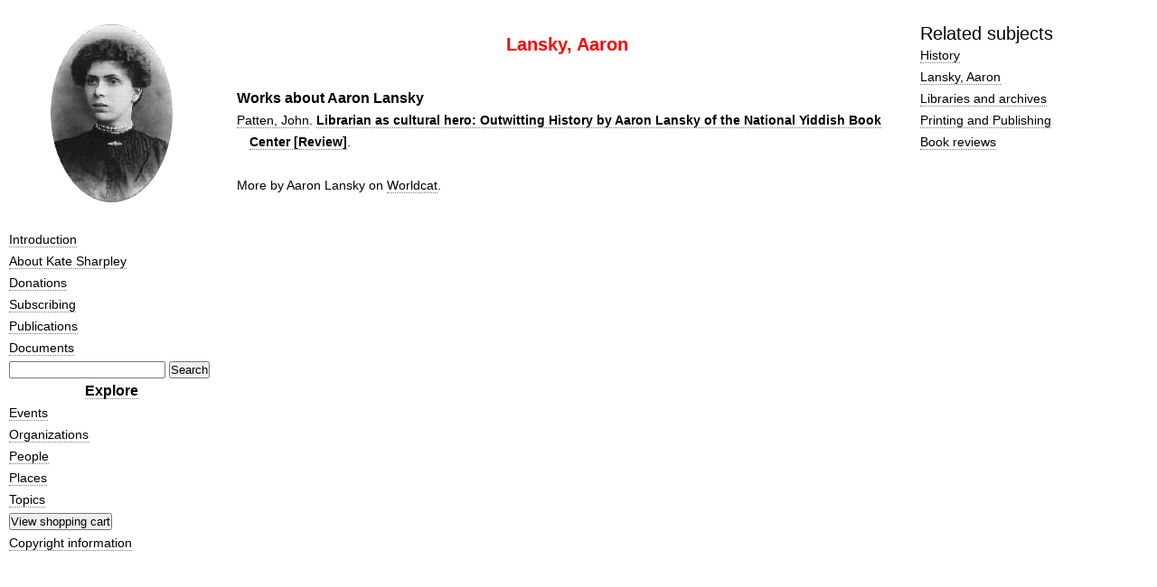

--- FILE ---
content_type: text/html; charset=utf-8
request_url: https://www.katesharpleylibrary.net/c867mm
body_size: 1424
content:
<!DOCTYPE html>
<html>
  <head>
    <link rel="stylesheet" href="/static/style/reset-fonts-grids.css" />
    <link rel="stylesheet" href="/static/style/5columns.css" />
    <link rel="stylesheet" href="/static/style/style.css" />
    <link rel="stylesheet" href="https://maxcdn.bootstrapcdn.com/font-awesome/4.5.0/css/font-awesome.min.css">
    <link rel="unapi-server" type="application/xml"
	  title="unAPI" href="/unapi" />
    <title>Kate Sharpley Library: Lansky, Aaron  </title>
    <meta name="description"
          content="The Kate Sharpley Library exists to preserve and promote anarchist history." />
    <meta name="verify-v1" content="5nFGYQKJofYvebzqfe+damsoZVxHTKrY7Z/rxQ91Xp8=" />
    
    <link href="//cdn-images.mailchimp.com/embedcode/classic-081711.css" rel="stylesheet" type="text/css">
    <style type="text/css">
	#mc_embed_signup{background:#fff; clear:left; font:14px Helvetica,Arial,sans-serif; }
    </style>
  </head>
  <body>
    

<div id="doc3">
  <div id="hd"></div> 
  <div id="bd">
    <div id="yui-main">
      <div class="yui-b">
	<div class="yui-g5">
	  <div class="yui-u first">
            
  
  


<p style="text-align:center;">
  <a href="/" style="border-bottom: none;"><img src="/static/images/kate_sharpley.png" alt="Portrait of Kate Sharpley"/></a>
</p>

<ul>
  <li><a href="/doc/introduction">Introduction</a></li>
  <li><a href="/doc/about-kate-sharpley">About Kate Sharpley</a></li>
  <li><a href="/doc/donations">Donations</a></li>
  <li><a href="/doc/subscribing">Subscribing</a></li>
  <li><a href="/publications">Publications</a></li>
  <li><a href="/documents">Documents</a></li>
</ul>

<form action="/search/" method="get">
  <input type="text" name="q" id="id_q" />
  <input type='submit' value='Search' />
</form>

<h3 style="text-align:center"><a href="/doc/explore">Explore</a></h3>
<ul>
  <li><a href="/events">Events</a></li>
  <li><a href="/organizations">Organizations</a></li>
  <li><a href="/persons">People</a></li>
  <li><a href="/places">Places</a></li>
  <li><a href="/concepts">Topics</a></li>
</ul>

  <form name="_xclick" target="paypal"
        action="https://www.paypal.com/cgi-bin/webscr" method="post">
    <input type="hidden" name="cmd" value="_cart" />
    <input type="hidden" name="business" value="hiawg@earthlink.net" />
    <input type="submit" name="submit"  value="View shopping cart" />
    <input type="hidden" name="display" value="1" />
  </form>

<p><a href="/doc/copyright">Copyright information</a></p>




	  </div>
	  <div class="yui-u yui-u3">
            
  
<h1 class="title">Lansky, Aaron </h1>







<br />

<h3>Works about Aaron  Lansky</h3>
<ul>
  
  <li>

  <a href="/tx96sd">Patten, John</a>.

<a href="/wpzhtc"><em>Librarian as cultural hero: Outwitting History by Aaron Lansky of the National Yiddish Book Center [Review]</em></a>.



</li>
  
</ul>






<br />

<p>More by Aaron  Lansky on 
  <a href="http://www.worldcat.org/search?q=au:Lansky%20Aaron ">Worldcat</a>.
</p>


          </div>
	  <div class="yui-u">
            
  

<h2>Related subjects</h2>
<ul>
  
    <li><a href="/cjsz22">History</a></li>
  
    <li><a href="/c867mm">Lansky, Aaron </a></li>
  
    <li><a href="/8pk132">Libraries and archives</a></li>
  
    <li><a href="/7pvmsn">Printing and Publishing</a></li>
  
    <li><a href="/8932mk">Book reviews</a></li>
  
</ul>



	  </div>
        </div>
      </div>
    </div>
  </div>
</div>

  </body>
</html>


--- FILE ---
content_type: text/css
request_url: https://www.katesharpleylibrary.net/static/style/5columns.css
body_size: 217
content:
.yui-g5 .yui-u {
  float: left;
  margin-left: 2%;
  *margin-left: 1.895%;
  width: 18%;
}

.yui-g5 .first {
  margin-left: 0;
}

.yui-g5:after {
  content: ".";
  display: block;
  height: 0;
  clear: both;
  visibility: hidden;
}

.yui-g {
  zoom: 1;
}

.yui-g5 .yui-u3 {
  float: left;
  margin-left: 2%;
  *margin-left: 1.895%;
  width: 58%;
}

.yui-g5 .yui-u2 {
  float: left;
  margin-left: 2%;
  *margin-left: 1.895%;
  width:38%;
}

.yui-g5-1-2 div.first {
  margin-left: 20%;
  width: 18%;
}

.yui-g5-1-2:after {
  content: ".";
  display: block;
  height: 0;
  clear: both;
  visibility: hidden;
}















--- FILE ---
content_type: text/css
request_url: https://www.katesharpleylibrary.net/static/style/style.css
body_size: 1248
content:
/* u = unit */
/* reset */
body,div,dl,dt,dd,ul,ol,li,h1,h2,h3,h4,h5,h6,pre,form,fieldset,input,textarea,p,blockquote,th,td{margin:0;padding:0;}
table{border-collapse:collapse;border-spacing:0;}
fieldset,img{border:0;}
address,caption,cite,code,dfn,em,strong,th,var{font-style:normal;font-weight:normal;}
ol,ul{list-style:none;}
caption{text-align:left;}
h1,h2,h3,h4,h5,h6{font-size:100%;font-weight:normal;margin:0;padding:0;}
q:before,q:after{content:'';}
abbr,acronym{border:0;}

/*
$ lineheight := 24.5 $
$ basesize := 14 $
*/

body {
  font-family: Verdana, Corbel, Frutiger, Univers,"Helvetica Neue",arial,helvetica,sans-serif;
  font-size: 14px;     /* $ basesize => 14 $ */
  line-height: 1.75em; /* $ lineheight / basesize => 1.75 $ */
  margin-top: 1.75em;
  padding: 0px;
}

h1.title {
  font-size: 20px;
  text-align: center;
  /* font-weight: bold; */
  line-height: 1.225em; /* $ lineheight / 20 => 1.225 $ */
  padding-bottom: .6125em; /* $ lineheight / 20 / 2 => 0.6125 $ */
  padding-top: .6125em;
  color: red;
}

h1 {
  font-size: 20px;
  font-weight: bold;
  line-height: 1.225em; /* $ lineheight / 20 => 1.225 $ */
}

h2 {
  font-size: 20px;
  line-height: 1.225em; /* $ lineheight / 20 => 1.225 $ */
}

h3 {
  font-size: 16px;
  line-height: 1.53125em; /* $ lineheight / 16 => 1.53125 $ */
  font-weight: bold;
}

h4, h5, h6 {
  font-size: 14px;
  line-height: 1.75em; /* $ lineheight / basesize => 1.75 $ */
  font-weight: bold;
}

div.column {
  text-align: left;
}

ul {
  list-style-type: none;
}

ul li {
  margin:0;
  padding:0;
  margin-left: 1em;
  text-indent: -1em;
  line-height: 1.75em;
}

div.sidecolumn h1,
div.sidecolumn h2,
div.sidecolumn h3,
div.sidecolumn h4,
div.sidecolumn h5,
div.sidecolumn h6
{
/*  font-variant: small-caps; */
  text-align: left;
}

div.sidecolumn h1
{
  font-size: 16px;
  line-height: 1.5em;
/*  text-transform: lowercase; */
}

div.sidecolumn h2 {
}

div.sidecolumn h3 {
  font-weight: bold;
  margin-top: 1.5em;
  color: red;
  border-bottom-style: dashed;
  border-bottom-width: 1px;*/
}

div.sidecolumn ul {
  border-left-style: solid;
  border-left-width: 2px;
  border-left-color: red;
  padding-left: .5em;
}

.byline {
  font-size: 16px;
  line-height: 1.53125em; /* $ lineheight / 16 => 1.53125 $ */
  font-weight: bold;
  text-align: center;
}

#content h3 {
  font-size: 16px;
}


p {
  margin: 0pt;
  margin-bottom: 1.5em;
}

div.persons {
  text-align: left;
  margin: 0pt;
  margin-left: 1em;
  text-indent: -1em;
}
  
div.subjects ul {
  column-count: 5;
}

div.publication { 
  column-count: 2;
//  margin-top: 1.5em;
}

div.publication div.blurb {
  margin-top: 0em;
  padding: 0em;
  padding-left: 1em;
  padding-right: 1em;
}

/*div.publication p.summary
{
  padding: 1em;
  padding-right: 1em;
  border-left-style: solid;
  border-width: 3px;
}*/

a {
  color: black; 
  text-decoration: none;
  border-bottom: dotted 1px #777777;
}

a:visited {
/*  border-bottom: dotted 1px lightgrey;
  color: #aa0000; */
}

blockquote {
  margin-top: 0em;
  margin-bottom: 20px;
}

div.description {
  margin-left: 1em;
  margin-right: 1em;
}

em {
  font-weight: bold;
}

span.amp {
  font-style: italic;
}

cite {
  font-weight: bold;
}

blockquote {
  margin-left: 2em;
  margin-right: 2em;
}

/* for yiddish anarchist bib. */
dt {
  font-weight: bold;
}

dd {
  margin-left: 2em;
}

span.unbold {
  font-weight: normal;
}

/* /for yiddish anarchist bib. */

/* WYMeditor */
/* Centered paragraph */
p.centered /* p */ {
  text-align : center;
  /* text-align: center; */
}

/* Float image left */
img.left /* img */ {
  float: left;
  margin: 1em;
  /* float: left; margin: 1em; */
}

/* Float image right */
img.right /* img */ {
  float: right;
  margin: 1em;
  /* float: right; margin: 1em; */
}

/* /WYMeditor */

strong {
  font-weight: bold;
}

img {
  max-width: 100%;
}

ol {
  list-style-type: decimal;
  list-style-position: outside;
}